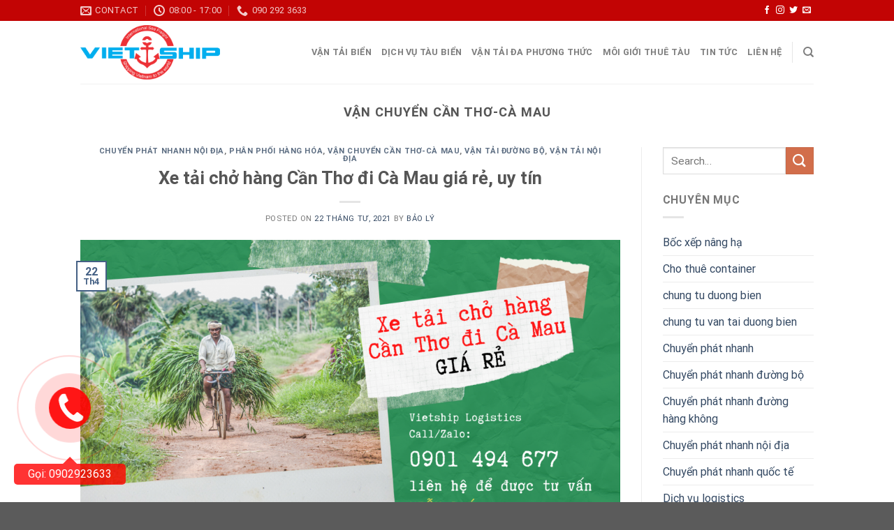

--- FILE ---
content_type: text/html
request_url: https://vietship.net/van-chuyen-can-tho-ca-mau/
body_size: 13695
content:
<!DOCTYPE html>
<!--[if IE 9 ]> <html lang="vi" class="ie9 loading-site no-js"> <![endif]-->
<!--[if IE 8 ]> <html lang="vi" class="ie8 loading-site no-js"> <![endif]-->
<!--[if (gte IE 9)|!(IE)]><!--><html lang="vi" class="loading-site no-js"> <!--<![endif]-->
<head>
<meta charset="UTF-8" />
<link rel="profile" href="https://gmpg.org/xfn/11" />
<link rel="pingback" href="https://vietship.net/xmlrpc.php" />
<link rel="stylesheet" href="https://cdnjs.cloudflare.com/ajax/libs/font-awesome/4.7.0/css/font-awesome.min.css">
<script>(function(html){html.className = html.className.replace(/\bno-js\b/,'js')})(document.documentElement);</script>
<meta name='robots' content='index, follow, max-image-preview:large, max-snippet:-1, max-video-preview:-1' />
<meta name="viewport" content="width=device-width, initial-scale=1, maximum-scale=1" />
<!-- This site is optimized with the Yoast SEO Premium plugin v20.5 (Yoast SEO v21.1) - https://yoast.com/wordpress/plugins/seo/ -->
<title>Vận chuyển Cần Thơ-Cà Mau Archives - Công ty vận tải đường thủy đường biển Nội địa quốc tế</title>
<link rel="canonical" href="https://vietship.net/van-chuyen-can-tho-ca-mau/" />
<meta property="og:locale" content="vi_VN" />
<meta property="og:type" content="article" />
<meta property="og:title" content="Lưu trữ Vận chuyển Cần Thơ-Cà Mau" />
<meta property="og:url" content="https://vietship.net/van-chuyen-can-tho-ca-mau/" />
<meta property="og:site_name" content="Công ty vận tải đường thủy đường biển Nội địa quốc tế" />
<meta name="twitter:card" content="summary_large_image" />
<!-- / Yoast SEO Premium plugin. -->
<link rel='dns-prefetch' href='//cdn.jsdelivr.net' />
<link rel='prefetch' href='https://vietship.net/wp-content/themes/flatsome/assets/js/chunk.countup.js?ver=3.16.2' />
<link rel='prefetch' href='https://vietship.net/wp-content/themes/flatsome/assets/js/chunk.sticky-sidebar.js?ver=3.16.2' />
<link rel='prefetch' href='https://vietship.net/wp-content/themes/flatsome/assets/js/chunk.tooltips.js?ver=3.16.2' />
<link rel='prefetch' href='https://vietship.net/wp-content/themes/flatsome/assets/js/chunk.vendors-popups.js?ver=3.16.2' />
<link rel='prefetch' href='https://vietship.net/wp-content/themes/flatsome/assets/js/chunk.vendors-slider.js?ver=3.16.2' />
<link rel="alternate" type="application/rss+xml" title="Dòng thông tin Công ty vận tải đường thủy đường biển Nội địa quốc tế &raquo;" href="https://vietship.net/feed/" />
<link rel="alternate" type="application/rss+xml" title="Dòng phản hồi Công ty vận tải đường thủy đường biển Nội địa quốc tế &raquo;" href="https://vietship.net/comments/feed/" />
<link rel="alternate" type="application/rss+xml" title="Dòng thông tin chuyên mục Công ty vận tải đường thủy đường biển Nội địa quốc tế &raquo; Vận chuyển Cần Thơ-Cà Mau" href="https://vietship.net/van-chuyen-can-tho-ca-mau/feed/" />
<style id='wp-block-library-inline-css' type='text/css'>
:root{--wp-admin-theme-color:#007cba;--wp-admin-theme-color--rgb:0,124,186;--wp-admin-theme-color-darker-10:#006ba1;--wp-admin-theme-color-darker-10--rgb:0,107,161;--wp-admin-theme-color-darker-20:#005a87;--wp-admin-theme-color-darker-20--rgb:0,90,135;--wp-admin-border-width-focus:2px;--wp-block-synced-color:#7a00df;--wp-block-synced-color--rgb:122,0,223}@media (min-resolution:192dpi){:root{--wp-admin-border-width-focus:1.5px}}.wp-element-button{cursor:pointer}:root{--wp--preset--font-size--normal:16px;--wp--preset--font-size--huge:42px}:root .has-very-light-gray-background-color{background-color:#eee}:root .has-very-dark-gray-background-color{background-color:#313131}:root .has-very-light-gray-color{color:#eee}:root .has-very-dark-gray-color{color:#313131}:root .has-vivid-green-cyan-to-vivid-cyan-blue-gradient-background{background:linear-gradient(135deg,#00d084,#0693e3)}:root .has-purple-crush-gradient-background{background:linear-gradient(135deg,#34e2e4,#4721fb 50%,#ab1dfe)}:root .has-hazy-dawn-gradient-background{background:linear-gradient(135deg,#faaca8,#dad0ec)}:root .has-subdued-olive-gradient-background{background:linear-gradient(135deg,#fafae1,#67a671)}:root .has-atomic-cream-gradient-background{background:linear-gradient(135deg,#fdd79a,#004a59)}:root .has-nightshade-gradient-background{background:linear-gradient(135deg,#330968,#31cdcf)}:root .has-midnight-gradient-background{background:linear-gradient(135deg,#020381,#2874fc)}.has-regular-font-size{font-size:1em}.has-larger-font-size{font-size:2.625em}.has-normal-font-size{font-size:var(--wp--preset--font-size--normal)}.has-huge-font-size{font-size:var(--wp--preset--font-size--huge)}.has-text-align-center{text-align:center}.has-text-align-left{text-align:left}.has-text-align-right{text-align:right}#end-resizable-editor-section{display:none}.aligncenter{clear:both}.items-justified-left{justify-content:flex-start}.items-justified-center{justify-content:center}.items-justified-right{justify-content:flex-end}.items-justified-space-between{justify-content:space-between}.screen-reader-text{clip:rect(1px,1px,1px,1px);word-wrap:normal!important;border:0;-webkit-clip-path:inset(50%);clip-path:inset(50%);height:1px;margin:-1px;overflow:hidden;padding:0;position:absolute;width:1px}.screen-reader-text:focus{clip:auto!important;background-color:#ddd;-webkit-clip-path:none;clip-path:none;color:#444;display:block;font-size:1em;height:auto;left:5px;line-height:normal;padding:15px 23px 14px;text-decoration:none;top:5px;width:auto;z-index:100000}html :where(.has-border-color){border-style:solid}html :where([style*=border-top-color]){border-top-style:solid}html :where([style*=border-right-color]){border-right-style:solid}html :where([style*=border-bottom-color]){border-bottom-style:solid}html :where([style*=border-left-color]){border-left-style:solid}html :where([style*=border-width]){border-style:solid}html :where([style*=border-top-width]){border-top-style:solid}html :where([style*=border-right-width]){border-right-style:solid}html :where([style*=border-bottom-width]){border-bottom-style:solid}html :where([style*=border-left-width]){border-left-style:solid}html :where(img[class*=wp-image-]){height:auto;max-width:100%}:where(figure){margin:0 0 1em}html :where(.is-position-sticky){--wp-admin--admin-bar--position-offset:var(--wp-admin--admin-bar--height,0px)}@media screen and (max-width:600px){html :where(.is-position-sticky){--wp-admin--admin-bar--position-offset:0px}}
</style>
<style id='classic-theme-styles-inline-css' type='text/css'>
/*! This file is auto-generated */
.wp-block-button__link{color:#fff;background-color:#32373c;border-radius:9999px;box-shadow:none;text-decoration:none;padding:calc(.667em + 2px) calc(1.333em + 2px);font-size:1.125em}.wp-block-file__button{background:#32373c;color:#fff;text-decoration:none}
</style>
<!-- <link rel='stylesheet' id='contact-form-7-css' href='https://vietship.net/wp-content/plugins/contact-form-7/includes/css/styles.css?ver=5.8' type='text/css' media='all' /> -->
<!-- <link rel='stylesheet' id='kk-star-ratings-css' href='https://vietship.net/wp-content/plugins/kk-star-ratings/src/core/public/css/kk-star-ratings.min.css?ver=5.4.5' type='text/css' media='all' /> -->
<!-- <link rel='stylesheet' id='flatsome-main-css' href='https://vietship.net/wp-content/themes/flatsome/assets/css/flatsome.css?ver=3.16.2' type='text/css' media='all' /> -->
<link rel="stylesheet" type="text/css" href="//vietship.net/wp-content/cache/wpfc-minified/nq8gk1m/h5nko.css" media="all"/>
<style id='flatsome-main-inline-css' type='text/css'>
@font-face {
font-family: "fl-icons";
font-display: block;
src: url(https://vietship.net/wp-content/themes/flatsome/assets/css/icons/fl-icons.eot?v=3.16.2);
src:
url(https://vietship.net/wp-content/themes/flatsome/assets/css/icons/fl-icons.eot#iefix?v=3.16.2) format("embedded-opentype"),
url(https://vietship.net/wp-content/themes/flatsome/assets/css/icons/fl-icons.woff2?v=3.16.2) format("woff2"),
url(https://vietship.net/wp-content/themes/flatsome/assets/css/icons/fl-icons.ttf?v=3.16.2) format("truetype"),
url(https://vietship.net/wp-content/themes/flatsome/assets/css/icons/fl-icons.woff?v=3.16.2) format("woff"),
url(https://vietship.net/wp-content/themes/flatsome/assets/css/icons/fl-icons.svg?v=3.16.2#fl-icons) format("svg");
}
</style>
<!-- <link rel='stylesheet' id='flatsome-style-css' href='https://vietship.net/wp-content/themes/flatsome-child/style.css?ver=3.0' type='text/css' media='all' /> -->
<link rel="stylesheet" type="text/css" href="//vietship.net/wp-content/cache/wpfc-minified/q9t2386k/h5nko.css" media="all"/>
<script src='//vietship.net/wp-content/cache/wpfc-minified/9i8rvf8d/h5nko.js' type="text/javascript"></script>
<!-- <script type='text/javascript' src='https://vietship.net/wp-includes/js/jquery/jquery.min.js?ver=3.7.0' id='jquery-core-js'></script> -->
<!-- <script type='text/javascript' src='https://vietship.net/wp-includes/js/jquery/jquery-migrate.min.js?ver=3.4.1' id='jquery-migrate-js'></script> -->
<link rel="https://api.w.org/" href="https://vietship.net/wp-json/" /><link rel="alternate" type="application/json" href="https://vietship.net/wp-json/wp/v2/categories/932" /><link rel="EditURI" type="application/rsd+xml" title="RSD" href="https://vietship.net/xmlrpc.php?rsd" />
<meta name="generator" content="WordPress 6.3.1" />
<!-- This site is optimized with the Schema plugin v1.7.9.5 - https://schema.press -->
<script type="application/ld+json">[{"@context":"http:\/\/schema.org\/","@type":"WPHeader","url":"","headline":"Danh mục: Vận chuyển Cần Thơ-Cà Mau","description":""},{"@context":"http:\/\/schema.org\/","@type":"WPFooter","url":"","headline":"Danh mục: Vận chuyển Cần Thơ-Cà Mau","description":""}]</script>
<!-- This site is optimized with the Schema plugin v1.7.9.5 - https://schema.press -->
<script type="application/ld+json">{"@context":"https:\/\/schema.org\/","@type":"CollectionPage","headline":"Vận chuyển Cần Thơ-Cà Mau Category","description":"","url":"https:\/\/vietship.net\/chuyen-phat-nhanh\/chuyen-phat-nhanh-noi-dia\/","sameAs":[],"hasPart":[{"@context":"https:\/\/schema.org\/","@type":"BlogPosting","mainEntityOfPage":{"@type":"WebPage","@id":"https:\/\/vietship.net\/xe-tai-cho-hang-can-tho-di-ca-mau-gia-re-uy-tin.html\/"},"url":"https:\/\/vietship.net\/xe-tai-cho-hang-can-tho-di-ca-mau-gia-re-uy-tin.html\/","headline":"Xe tải chở hàng Cần Thơ đi Cà Mau giá rẻ, uy tín","datePublished":"2021-04-22T09:41:32+07:00","dateModified":"2021-04-22T09:41:32+07:00","publisher":{"@type":"Organization","@id":"https:\/\/vietship.net\/#organization","name":"Công ty vận tải đường thủy đường biển Nội địa quốc tế","logo":{"@type":"ImageObject","url":"https:\/\/vietship.net\/wp-content\/uploads\/2017\/10\/vietship-logo.png","width":600,"height":60}},"image":{"@type":"ImageObject","url":"https:\/\/vietship.net\/wp-content\/uploads\/2021\/04\/Teal-Polaroid-Wellness-Influencer-Facebook-Cover-1-1.png","width":1640,"height":924},"articleSection":"Chuyển phát nhanh nội địa","keywords":"giá rẻ, uy tín, Vận chuyển hàng hóa nội địa, vận tải giá rẻ, Vận tải hàng hóa nội địa, Xe tải chở hàng Cần Thơ Cà Mau, xe tải chở thuê cần thơ cà mau","description":"Bạn cần thuê xe tải chở hàng Cần Thơ đi Cà Mau? Bạn đang tìm kiếm đơn vị vận tải giá rẻ? Bạn cần đơn vị uy tín để hợp tác chở hàng lâu dài? Dịch vụ Xe tải chở hàng Cần Thơ đi Cà Mau giá rẻ, uy","author":{"@type":"Person","name":"Bảo Lý","url":"https:\/\/vietship.net\/author\/baoly\/","image":{"@type":"ImageObject","url":"https:\/\/secure.gravatar.com\/avatar\/bf48620909a5a8719e75259e47db7be4?s=96&d=mm&r=g","height":96,"width":96},"sameAs":["https:\/\/vietship.net\/"]}},{"@context":"https:\/\/schema.org\/","@type":"BlogPosting","mainEntityOfPage":{"@type":"WebPage","@id":"https:\/\/vietship.net\/van-chuyen-duong-bo-can-tho-di-ca-mau.html\/"},"url":"https:\/\/vietship.net\/van-chuyen-duong-bo-can-tho-di-ca-mau.html\/","headline":"Vận chuyển đường bộ Cần Thơ đi Cà Mau","datePublished":"2020-11-25T06:54:19+07:00","dateModified":"2022-06-10T15:58:50+07:00","publisher":{"@type":"Organization","@id":"https:\/\/vietship.net\/#organization","name":"Công ty vận tải đường thủy đường biển Nội địa quốc tế","logo":{"@type":"ImageObject","url":"https:\/\/vietship.net\/wp-content\/uploads\/2017\/10\/vietship-logo.png","width":600,"height":60}},"image":{"@type":"ImageObject","url":"https:\/\/vietship.net\/wp-content\/uploads\/2020\/11\/Van-chuyen-duong-bo-tu-Can-Tho-di-Ca-Mau-1.jpg","width":1151,"height":587},"articleSection":"Chuyển phát nhanh","keywords":"Gửi đồ đi Cà Mau giá rẻ, Gửi hàng Cần Thơ đi Cà Mau, Gửi hàng Cần Thơ đi Cà Mau giá rẻ, Gửi hàng Cần Thơ- Cà Mau nhanh nhất, Gửi hàng đi Cà Mau nhanh nhất, Vận chuyển Cần Thơ - Cà Mau, Vận chuyển Cần Thơ-Cà Mau giá rẻ","description":"Dịch vụ vận chuyển đường bộ Cần Thơ đi Cà Mau giá rẻ, nhanh, uy tín, chất lượng Hiện nay kinh tế của Việt Nam ngày càng phát triển, các hoạt động mua bán, trao đổi hàng hóa giữa các tỉnh (thành phố) ngày càng được đẩy mạnh. Đặc","author":{"@type":"Person","name":"interncantho","url":"https:\/\/vietship.net\/author\/interncantho\/","image":{"@type":"ImageObject","url":"https:\/\/secure.gravatar.com\/avatar\/1ee35d71df83f6657ac37272e0faff38?s=96&d=mm&r=g","height":96,"width":96}}}]}</script>
<style>.bg{opacity: 0; transition: opacity 1s; -webkit-transition: opacity 1s;} .bg-loaded{opacity: 1;}</style>
<!-- This site is optimized with the Schema plugin v1.7.9.5 - https://schema.press -->
<script type="application/ld+json">{
"@context": "http://schema.org",
"@type": "BreadcrumbList",
"itemListElement": [
{
"@type": "ListItem",
"position": 1,
"item": {
"@id": "https://vietship.net",
"name": "Home"
}
},
{
"@type": "ListItem",
"position": 2,
"item": {
"@id": "https://vietship.net/van-chuyen-can-tho-ca-mau/",
"name": "V\u1eadn chuy\u1ec3n C\u1ea7n Th\u01a1-C\u00e0 Mau"
}
}
]
}</script>
<link rel="icon" href="https://vietship.net/wp-content/uploads/2017/10/cropped-vietship-logo-32x32.png" sizes="32x32" />
<link rel="icon" href="https://vietship.net/wp-content/uploads/2017/10/cropped-vietship-logo-192x192.png" sizes="192x192" />
<link rel="apple-touch-icon" href="https://vietship.net/wp-content/uploads/2017/10/cropped-vietship-logo-180x180.png" />
<meta name="msapplication-TileImage" content="https://vietship.net/wp-content/uploads/2017/10/cropped-vietship-logo-270x270.png" />
<style id="custom-css" type="text/css">:root {--primary-color: #446084;}.header-main{height: 90px}#logo img{max-height: 90px}#logo{width:200px;}.header-top{min-height: 30px}.transparent .header-main{height: 90px}.transparent #logo img{max-height: 90px}.has-transparent + .page-title:first-of-type,.has-transparent + #main > .page-title,.has-transparent + #main > div > .page-title,.has-transparent + #main .page-header-wrapper:first-of-type .page-title{padding-top: 120px;}.header.show-on-scroll,.stuck .header-main{height:70px!important}.stuck #logo img{max-height: 70px!important}.header-bottom {background-color: #f1f1f1}@media (max-width: 549px) {.header-main{height: 70px}#logo img{max-height: 70px}}.header-top{background-color:#c20404!important;}@media screen and (max-width: 549px){body{font-size: 100%;}}body{font-family: Roboto, sans-serif;}body {font-weight: 400;font-style: normal;}.nav > li > a {font-family: Roboto, sans-serif;}.mobile-sidebar-levels-2 .nav > li > ul > li > a {font-family: Roboto, sans-serif;}.nav > li > a,.mobile-sidebar-levels-2 .nav > li > ul > li > a {font-weight: 700;font-style: normal;}h1,h2,h3,h4,h5,h6,.heading-font, .off-canvas-center .nav-sidebar.nav-vertical > li > a{font-family: Roboto, sans-serif;}h1,h2,h3,h4,h5,h6,.heading-font,.banner h1,.banner h2 {font-weight: 700;font-style: normal;}.alt-font{font-family: "Dancing Script", sans-serif;}.alt-font {font-weight: 400!important;font-style: normal!important;}.nav-vertical-fly-out > li + li {border-top-width: 1px; border-top-style: solid;}.label-new.menu-item > a:after{content:"New";}.label-hot.menu-item > a:after{content:"Hot";}.label-sale.menu-item > a:after{content:"Sale";}.label-popular.menu-item > a:after{content:"Popular";}</style><style id="kirki-inline-styles">/* cyrillic-ext */
@font-face {
font-family: 'Roboto';
font-style: normal;
font-weight: 400;
font-display: swap;
src: url(https://vietship.net/wp-content/fonts/roboto/KFOmCnqEu92Fr1Mu72xMKTU1Kvnz.woff) format('woff');
unicode-range: U+0460-052F, U+1C80-1C88, U+20B4, U+2DE0-2DFF, U+A640-A69F, U+FE2E-FE2F;
}
/* cyrillic */
@font-face {
font-family: 'Roboto';
font-style: normal;
font-weight: 400;
font-display: swap;
src: url(https://vietship.net/wp-content/fonts/roboto/KFOmCnqEu92Fr1Mu5mxMKTU1Kvnz.woff) format('woff');
unicode-range: U+0301, U+0400-045F, U+0490-0491, U+04B0-04B1, U+2116;
}
/* greek-ext */
@font-face {
font-family: 'Roboto';
font-style: normal;
font-weight: 400;
font-display: swap;
src: url(https://vietship.net/wp-content/fonts/roboto/KFOmCnqEu92Fr1Mu7mxMKTU1Kvnz.woff) format('woff');
unicode-range: U+1F00-1FFF;
}
/* greek */
@font-face {
font-family: 'Roboto';
font-style: normal;
font-weight: 400;
font-display: swap;
src: url(https://vietship.net/wp-content/fonts/roboto/KFOmCnqEu92Fr1Mu4WxMKTU1Kvnz.woff) format('woff');
unicode-range: U+0370-03FF;
}
/* vietnamese */
@font-face {
font-family: 'Roboto';
font-style: normal;
font-weight: 400;
font-display: swap;
src: url(https://vietship.net/wp-content/fonts/roboto/KFOmCnqEu92Fr1Mu7WxMKTU1Kvnz.woff) format('woff');
unicode-range: U+0102-0103, U+0110-0111, U+0128-0129, U+0168-0169, U+01A0-01A1, U+01AF-01B0, U+0300-0301, U+0303-0304, U+0308-0309, U+0323, U+0329, U+1EA0-1EF9, U+20AB;
}
/* latin-ext */
@font-face {
font-family: 'Roboto';
font-style: normal;
font-weight: 400;
font-display: swap;
src: url(https://vietship.net/wp-content/fonts/roboto/KFOmCnqEu92Fr1Mu7GxMKTU1Kvnz.woff) format('woff');
unicode-range: U+0100-02AF, U+0304, U+0308, U+0329, U+1E00-1E9F, U+1EF2-1EFF, U+2020, U+20A0-20AB, U+20AD-20CF, U+2113, U+2C60-2C7F, U+A720-A7FF;
}
/* latin */
@font-face {
font-family: 'Roboto';
font-style: normal;
font-weight: 400;
font-display: swap;
src: url(https://vietship.net/wp-content/fonts/roboto/KFOmCnqEu92Fr1Mu4mxMKTU1Kg.woff) format('woff');
unicode-range: U+0000-00FF, U+0131, U+0152-0153, U+02BB-02BC, U+02C6, U+02DA, U+02DC, U+0304, U+0308, U+0329, U+2000-206F, U+2074, U+20AC, U+2122, U+2191, U+2193, U+2212, U+2215, U+FEFF, U+FFFD;
}
/* cyrillic-ext */
@font-face {
font-family: 'Roboto';
font-style: normal;
font-weight: 700;
font-display: swap;
src: url(https://vietship.net/wp-content/fonts/roboto/KFOlCnqEu92Fr1MmWUlfCRc-AMP6lbBP.woff) format('woff');
unicode-range: U+0460-052F, U+1C80-1C88, U+20B4, U+2DE0-2DFF, U+A640-A69F, U+FE2E-FE2F;
}
/* cyrillic */
@font-face {
font-family: 'Roboto';
font-style: normal;
font-weight: 700;
font-display: swap;
src: url(https://vietship.net/wp-content/fonts/roboto/KFOlCnqEu92Fr1MmWUlfABc-AMP6lbBP.woff) format('woff');
unicode-range: U+0301, U+0400-045F, U+0490-0491, U+04B0-04B1, U+2116;
}
/* greek-ext */
@font-face {
font-family: 'Roboto';
font-style: normal;
font-weight: 700;
font-display: swap;
src: url(https://vietship.net/wp-content/fonts/roboto/KFOlCnqEu92Fr1MmWUlfCBc-AMP6lbBP.woff) format('woff');
unicode-range: U+1F00-1FFF;
}
/* greek */
@font-face {
font-family: 'Roboto';
font-style: normal;
font-weight: 700;
font-display: swap;
src: url(https://vietship.net/wp-content/fonts/roboto/KFOlCnqEu92Fr1MmWUlfBxc-AMP6lbBP.woff) format('woff');
unicode-range: U+0370-03FF;
}
/* vietnamese */
@font-face {
font-family: 'Roboto';
font-style: normal;
font-weight: 700;
font-display: swap;
src: url(https://vietship.net/wp-content/fonts/roboto/KFOlCnqEu92Fr1MmWUlfCxc-AMP6lbBP.woff) format('woff');
unicode-range: U+0102-0103, U+0110-0111, U+0128-0129, U+0168-0169, U+01A0-01A1, U+01AF-01B0, U+0300-0301, U+0303-0304, U+0308-0309, U+0323, U+0329, U+1EA0-1EF9, U+20AB;
}
/* latin-ext */
@font-face {
font-family: 'Roboto';
font-style: normal;
font-weight: 700;
font-display: swap;
src: url(https://vietship.net/wp-content/fonts/roboto/KFOlCnqEu92Fr1MmWUlfChc-AMP6lbBP.woff) format('woff');
unicode-range: U+0100-02AF, U+0304, U+0308, U+0329, U+1E00-1E9F, U+1EF2-1EFF, U+2020, U+20A0-20AB, U+20AD-20CF, U+2113, U+2C60-2C7F, U+A720-A7FF;
}
/* latin */
@font-face {
font-family: 'Roboto';
font-style: normal;
font-weight: 700;
font-display: swap;
src: url(https://vietship.net/wp-content/fonts/roboto/KFOlCnqEu92Fr1MmWUlfBBc-AMP6lQ.woff) format('woff');
unicode-range: U+0000-00FF, U+0131, U+0152-0153, U+02BB-02BC, U+02C6, U+02DA, U+02DC, U+0304, U+0308, U+0329, U+2000-206F, U+2074, U+20AC, U+2122, U+2191, U+2193, U+2212, U+2215, U+FEFF, U+FFFD;
}/* vietnamese */
@font-face {
font-family: 'Dancing Script';
font-style: normal;
font-weight: 400;
font-display: swap;
src: url(https://vietship.net/wp-content/fonts/dancing-script/If2cXTr6YS-zF4S-kcSWSVi_sxjsohD9F50Ruu7BMSo3Rep6hNX6pmRMjLo.woff) format('woff');
unicode-range: U+0102-0103, U+0110-0111, U+0128-0129, U+0168-0169, U+01A0-01A1, U+01AF-01B0, U+0300-0301, U+0303-0304, U+0308-0309, U+0323, U+0329, U+1EA0-1EF9, U+20AB;
}
/* latin-ext */
@font-face {
font-family: 'Dancing Script';
font-style: normal;
font-weight: 400;
font-display: swap;
src: url(https://vietship.net/wp-content/fonts/dancing-script/If2cXTr6YS-zF4S-kcSWSVi_sxjsohD9F50Ruu7BMSo3ROp6hNX6pmRMjLo.woff) format('woff');
unicode-range: U+0100-02AF, U+0304, U+0308, U+0329, U+1E00-1E9F, U+1EF2-1EFF, U+2020, U+20A0-20AB, U+20AD-20CF, U+2113, U+2C60-2C7F, U+A720-A7FF;
}
/* latin */
@font-face {
font-family: 'Dancing Script';
font-style: normal;
font-weight: 400;
font-display: swap;
src: url(https://vietship.net/wp-content/fonts/dancing-script/If2cXTr6YS-zF4S-kcSWSVi_sxjsohD9F50Ruu7BMSo3Sup6hNX6pmRM.woff) format('woff');
unicode-range: U+0000-00FF, U+0131, U+0152-0153, U+02BB-02BC, U+02C6, U+02DA, U+02DC, U+0304, U+0308, U+0329, U+2000-206F, U+2074, U+20AC, U+2122, U+2191, U+2193, U+2212, U+2215, U+FEFF, U+FFFD;
}</style></head>
<body data-rsssl=1 class="archive category category-van-chuyen-can-tho-ca-mau category-932 lightbox nav-dropdown-has-arrow nav-dropdown-has-shadow nav-dropdown-has-border">
<a class="skip-link screen-reader-text" href="#main">Skip to content</a>
<div id="wrapper">
<header id="header" class="header has-sticky sticky-jump">
<div class="header-wrapper">
<div id="top-bar" class="header-top hide-for-sticky nav-dark">
<div class="flex-row container">
<div class="flex-col hide-for-medium flex-left">
<ul class="nav nav-left medium-nav-center nav-small  nav-divided">
<li class="header-contact-wrapper">
<ul id="header-contact" class="nav nav-divided nav-uppercase header-contact">
<li class="">
<a href="mailto:youremail@gmail.com" class="tooltip" title="youremail@gmail.com">
<i class="icon-envelop" style="font-size:16px;" ></i>			       <span>
Contact			       </span>
</a>
</li>
<li class="">
<a class="tooltip" title="08:00 - 17:00 ">
<i class="icon-clock" style="font-size:16px;" ></i>			        <span>08:00 - 17:00</span>
</a>
</li>
<li class="">
<a href="tel:090 292 3633" class="tooltip" title="090 292 3633">
<i class="icon-phone" style="font-size:16px;" ></i>			      <span>090 292 3633</span>
</a>
</li>
</ul>
</li>          </ul>
</div>
<div class="flex-col hide-for-medium flex-center">
<ul class="nav nav-center nav-small  nav-divided">
</ul>
</div>
<div class="flex-col hide-for-medium flex-right">
<ul class="nav top-bar-nav nav-right nav-small  nav-divided">
<li class="html header-social-icons ml-0">
<div class="social-icons follow-icons" ><a href="http://url" target="_blank" data-label="Facebook" rel="noopener noreferrer nofollow" class="icon plain facebook tooltip" title="Follow on Facebook" aria-label="Follow on Facebook"><i class="icon-facebook" ></i></a><a href="http://url" target="_blank" rel="noopener noreferrer nofollow" data-label="Instagram" class="icon plain  instagram tooltip" title="Follow on Instagram" aria-label="Follow on Instagram"><i class="icon-instagram" ></i></a><a href="http://url" target="_blank" data-label="Twitter" rel="noopener noreferrer nofollow" class="icon plain  twitter tooltip" title="Follow on Twitter" aria-label="Follow on Twitter"><i class="icon-twitter" ></i></a><a href="mailto:your@email" data-label="E-mail" rel="nofollow" class="icon plain  email tooltip" title="Send us an email" aria-label="Send us an email"><i class="icon-envelop" ></i></a></div></li>          </ul>
</div>
<div class="flex-col show-for-medium flex-grow">
<ul class="nav nav-center nav-small mobile-nav  nav-divided">
<li class="html custom html_topbar_left"><strong class="uppercase">Add anything here or just remove it...</strong></li>          </ul>
</div>
</div>
</div>
<div id="masthead" class="header-main ">
<div class="header-inner flex-row container logo-left medium-logo-center" role="navigation">
<!-- Logo -->
<div id="logo" class="flex-col logo">
<!-- Header logo -->
<a href="https://vietship.net/" title="Công ty vận tải đường thủy đường biển Nội địa quốc tế - Vận tải đường biển đường thủy LCL FCL" rel="home">
<img width="1020" height="401" src="https://vietship.net/wp-content/uploads/2017/10/vietship-logo-1024x403.png" class="header_logo header-logo" alt="Công ty vận tải đường thủy đường biển Nội địa quốc tế"/><img  width="1020" height="401" src="https://vietship.net/wp-content/uploads/2017/10/vietship-logo-1024x403.png" class="header-logo-dark" alt="Công ty vận tải đường thủy đường biển Nội địa quốc tế"/></a>
</div>
<!-- Mobile Left Elements -->
<div class="flex-col show-for-medium flex-left">
<ul class="mobile-nav nav nav-left ">
<li class="nav-icon has-icon">
<a href="#" data-open="#main-menu" data-pos="left" data-bg="main-menu-overlay" data-color="" class="is-small" aria-label="Menu" aria-controls="main-menu" aria-expanded="false">
<i class="icon-menu" ></i>
</a>
</li>            </ul>
</div>
<!-- Left Elements -->
<div class="flex-col hide-for-medium flex-left
flex-grow">
<ul class="header-nav header-nav-main nav nav-left  nav-uppercase" >
</ul>
</div>
<!-- Right Elements -->
<div class="flex-col hide-for-medium flex-right">
<ul class="header-nav header-nav-main nav nav-right  nav-uppercase">
<li id="menu-item-1786" class="menu-item menu-item-type-taxonomy menu-item-object-category menu-item-1786 menu-item-design-default"><a href="https://vietship.net/van-tai-bien/" class="nav-top-link">Vận tải Biển</a></li>
<li id="menu-item-1784" class="menu-item menu-item-type-taxonomy menu-item-object-category menu-item-1784 menu-item-design-default"><a href="https://vietship.net/dich-vu-tau-bien/" class="nav-top-link">Dịch vụ tàu biển</a></li>
<li id="menu-item-1788" class="menu-item menu-item-type-taxonomy menu-item-object-category menu-item-1788 menu-item-design-default"><a href="https://vietship.net/van-tai-da-phuong-thuc/" class="nav-top-link">Vận tải đa phương thức</a></li>
<li id="menu-item-1789" class="menu-item menu-item-type-taxonomy menu-item-object-category menu-item-1789 menu-item-design-default"><a href="https://vietship.net/moi-gioi-thue-tau/" class="nav-top-link">Môi giới thuê tàu</a></li>
<li id="menu-item-1785" class="menu-item menu-item-type-taxonomy menu-item-object-category menu-item-1785 menu-item-design-default"><a href="https://vietship.net/tin-tuc/" class="nav-top-link">Tin tức</a></li>
<li id="menu-item-1799" class="menu-item menu-item-type-post_type menu-item-object-page menu-item-1799 menu-item-design-default"><a href="https://vietship.net/lien-he/" class="nav-top-link">Liên Hệ</a></li>
<li class="header-divider"></li><li class="header-search header-search-dropdown has-icon has-dropdown menu-item-has-children">
<a href="#" aria-label="Search" class="is-small"><i class="icon-search" ></i></a>
<ul class="nav-dropdown nav-dropdown-default">
<li class="header-search-form search-form html relative has-icon">
<div class="header-search-form-wrapper">
<div class="searchform-wrapper ux-search-box relative is-normal"><form method="get" class="searchform" action="https://vietship.net/" role="search">
<div class="flex-row relative">
<div class="flex-col flex-grow">
<input type="search" class="search-field mb-0" name="s" value="" id="s" placeholder="Search&hellip;" />
</div>
<div class="flex-col">
<button type="submit" class="ux-search-submit submit-button secondary button icon mb-0" aria-label="Submit">
<i class="icon-search" ></i>				</button>
</div>
</div>
<div class="live-search-results text-left z-top"></div>
</form>
</div>	</div>
</li>	</ul>
</li>
</ul>
</div>
<!-- Mobile Right Elements -->
<div class="flex-col show-for-medium flex-right">
<ul class="mobile-nav nav nav-right ">
</ul>
</div>
</div>
<div class="container"><div class="top-divider full-width"></div></div>
</div>
<div class="header-bg-container fill"><div class="header-bg-image fill"></div><div class="header-bg-color fill"></div></div>		</div>
</header>
<main id="main" class="">
<div id="content" class="blog-wrapper blog-archive page-wrapper">
<header class="archive-page-header">
<div class="row">
<div class="large-12 text-center col">
<h1 class="page-title is-large uppercase">
<span>Vận chuyển Cần Thơ-Cà Mau</span>	</h1>
</div>
</div>
</header>
<div class="row row-large row-divided ">
<div class="large-9 col">
<div id="post-list">
<article id="post-12450" class="post-12450 post type-post status-publish format-standard has-post-thumbnail hentry category-chuyen-phat-nhanh-noi-dia category-phan-phoi-hang-hoa category-van-chuyen-can-tho-ca-mau category-van-tai-duong-bo category-van-tai-noi-dia tag-gia-re tag-uy-tin tag-van-chuyen-hang-hoa-noi-dia tag-van-tai-gia-re tag-van-tai-hang-hoa-noi-dia tag-xe-tai-cho-hang-can-tho-ca-mau tag-xe-tai-cho-thue-can-tho-ca-mau">
<div class="article-inner ">
<header class="entry-header">
<div class="entry-header-text entry-header-text-top text-center">
<h6 class="entry-category is-xsmall">
<a href="https://vietship.net/chuyen-phat-nhanh/chuyen-phat-nhanh-noi-dia/" rel="category tag">Chuyển phát nhanh nội địa</a>, <a href="https://vietship.net/dich-vu-tau-bien/phan-phoi-hang-hoa/" rel="category tag">Phân phối hàng hóa</a>, <a href="https://vietship.net/van-chuyen-can-tho-ca-mau/" rel="category tag">Vận chuyển Cần Thơ-Cà Mau</a>, <a href="https://vietship.net/van-tai-duong-bo/" rel="category tag">Vận tải đường bộ</a>, <a href="https://vietship.net/van-tai-noi-dia/" rel="category tag">Vận tải nội địa</a></h6>
<h2 class="entry-title"><a href="https://vietship.net/xe-tai-cho-hang-can-tho-di-ca-mau-gia-re-uy-tin.html/" rel="bookmark" class="plain">Xe tải chở hàng Cần Thơ đi Cà Mau giá rẻ, uy tín</a></h2>
<div class="entry-divider is-divider small"></div>
<div class="entry-meta uppercase is-xsmall">
<span class="posted-on">Posted on <a href="https://vietship.net/xe-tai-cho-hang-can-tho-di-ca-mau-gia-re-uy-tin.html/" rel="bookmark"><time class="entry-date published updated" datetime="2021-04-22T09:41:32+07:00">22 Tháng Tư, 2021</time></a></span><span class="byline"> by <span class="meta-author vcard"><a class="url fn n" href="https://vietship.net/author/baoly/">Bảo Lý</a></span></span>	</div>
</div>
<div class="entry-image relative">
<a href="https://vietship.net/xe-tai-cho-hang-can-tho-di-ca-mau-gia-re-uy-tin.html/">
<img width="1020" height="575" src="https://vietship.net/wp-content/uploads/2021/04/Teal-Polaroid-Wellness-Influencer-Facebook-Cover-1-1-1024x577.png" class="attachment-large size-large wp-post-image" alt="Xe tải chở hàng Cần Thơ đi Cà Mau giá rẻ, uy tín" decoding="async" fetchpriority="high" srcset="https://vietship.net/wp-content/uploads/2021/04/Teal-Polaroid-Wellness-Influencer-Facebook-Cover-1-1-1024x577.png 1024w, https://vietship.net/wp-content/uploads/2021/04/Teal-Polaroid-Wellness-Influencer-Facebook-Cover-1-1-300x169.png 300w, https://vietship.net/wp-content/uploads/2021/04/Teal-Polaroid-Wellness-Influencer-Facebook-Cover-1-1-768x433.png 768w, https://vietship.net/wp-content/uploads/2021/04/Teal-Polaroid-Wellness-Influencer-Facebook-Cover-1-1-1536x865.png 1536w, https://vietship.net/wp-content/uploads/2021/04/Teal-Polaroid-Wellness-Influencer-Facebook-Cover-1-1-696x392.png 696w, https://vietship.net/wp-content/uploads/2021/04/Teal-Polaroid-Wellness-Influencer-Facebook-Cover-1-1-1068x602.png 1068w, https://vietship.net/wp-content/uploads/2021/04/Teal-Polaroid-Wellness-Influencer-Facebook-Cover-1-1-745x420.png 745w, https://vietship.net/wp-content/uploads/2021/04/Teal-Polaroid-Wellness-Influencer-Facebook-Cover-1-1.png 1640w" sizes="(max-width: 1020px) 100vw, 1020px" /></a>
<div class="badge absolute top post-date badge-outline">
<div class="badge-inner">
<span class="post-date-day">22</span><br>
<span class="post-date-month is-small">Th4</span>
</div>
</div>			</div>
</header>
<div class="entry-content">
<div class="entry-summary">
<p>Bạn cần thuê xe tải chở hàng Cần Thơ đi Cà Mau? Bạn đang tìm kiếm đơn vị vận tải giá rẻ? Bạn cần đơn vị uy tín để hợp tác chở hàng lâu dài? Dịch vụ Xe tải chở hàng Cần Thơ đi Cà Mau giá rẻ, uy tín Tại Vietship, chúng tôi cung [&#8230;]
<div class="text-center">
<a class="more-link button primary is-outline is-smaller" href="https://vietship.net/xe-tai-cho-hang-can-tho-di-ca-mau-gia-re-uy-tin.html/">Continue reading <span class="meta-nav">&rarr;</span></a>
</div>
</div>
</div>		<footer class="entry-meta clearfix">
<span class="cat-links">
Posted in <a href="https://vietship.net/chuyen-phat-nhanh/chuyen-phat-nhanh-noi-dia/" rel="category tag">Chuyển phát nhanh nội địa</a>, <a href="https://vietship.net/dich-vu-tau-bien/phan-phoi-hang-hoa/" rel="category tag">Phân phối hàng hóa</a>, <a href="https://vietship.net/van-chuyen-can-tho-ca-mau/" rel="category tag">Vận chuyển Cần Thơ-Cà Mau</a>, <a href="https://vietship.net/van-tai-duong-bo/" rel="category tag">Vận tải đường bộ</a>, <a href="https://vietship.net/van-tai-noi-dia/" rel="category tag">Vận tải nội địa</a>		</span>
<span class="sep">&nbsp;|&nbsp;</span>
<span class="tags-links">
Tagged <a href="https://vietship.net/tag/gia-re/" rel="tag">giá rẻ</a>, <a href="https://vietship.net/tag/uy-tin/" rel="tag">uy tín</a>, <a href="https://vietship.net/tag/van-chuyen-hang-hoa-noi-dia/" rel="tag">Vận chuyển hàng hóa nội địa</a>, <a href="https://vietship.net/tag/van-tai-gia-re/" rel="tag">vận tải giá rẻ</a>, <a href="https://vietship.net/tag/van-tai-hang-hoa-noi-dia/" rel="tag">Vận tải hàng hóa nội địa</a>, <a href="https://vietship.net/tag/xe-tai-cho-hang-can-tho-ca-mau/" rel="tag">Xe tải chở hàng Cần Thơ Cà Mau</a>, <a href="https://vietship.net/tag/xe-tai-cho-thue-can-tho-ca-mau/" rel="tag">xe tải chở thuê cần thơ cà mau</a>		</span>
<span class="comments-link pull-right"><a href="https://vietship.net/xe-tai-cho-hang-can-tho-di-ca-mau-gia-re-uy-tin.html/#respond">Leave a comment</a></span>
</footer>
</div>
</article>
<article id="post-7977" class="post-7977 post type-post status-publish format-standard has-post-thumbnail hentry category-chuyen-phat-nhanh category-chuyen-phat-nhanh-noi-dia category-van-chuyen-can-tho-ca-mau tag-gui-do-di-ca-mau-gia-re tag-gui-hang-can-tho-di-ca-mau tag-gui-hang-can-tho-di-ca-mau-gia-re tag-gui-hang-can-tho-ca-mau-nhanh-nhat tag-gui-hang-di-ca-mau-nhanh-nhat tag-van-chuyen-can-tho-ca-mau tag-van-chuyen-can-tho-ca-mau-gia-re">
<div class="article-inner ">
<header class="entry-header">
<div class="entry-header-text entry-header-text-top text-center">
<h6 class="entry-category is-xsmall">
<a href="https://vietship.net/chuyen-phat-nhanh/" rel="category tag">Chuyển phát nhanh</a>, <a href="https://vietship.net/chuyen-phat-nhanh/chuyen-phat-nhanh-noi-dia/" rel="category tag">Chuyển phát nhanh nội địa</a>, <a href="https://vietship.net/van-chuyen-can-tho-ca-mau/" rel="category tag">Vận chuyển Cần Thơ-Cà Mau</a></h6>
<h2 class="entry-title"><a href="https://vietship.net/van-chuyen-duong-bo-can-tho-di-ca-mau.html/" rel="bookmark" class="plain">Vận chuyển đường bộ Cần Thơ đi Cà Mau</a></h2>
<div class="entry-divider is-divider small"></div>
<div class="entry-meta uppercase is-xsmall">
<span class="posted-on">Posted on <a href="https://vietship.net/van-chuyen-duong-bo-can-tho-di-ca-mau.html/" rel="bookmark"><time class="entry-date published" datetime="2020-11-25T06:54:19+07:00">25 Tháng Mười Một, 2020</time><time class="updated" datetime="2022-06-10T15:58:50+07:00">10 Tháng Sáu, 2022</time></a></span><span class="byline"> by <span class="meta-author vcard"><a class="url fn n" href="https://vietship.net/author/interncantho/">interncantho</a></span></span>	</div>
</div>
<div class="entry-image relative">
<a href="https://vietship.net/van-chuyen-duong-bo-can-tho-di-ca-mau.html/">
<img width="1020" height="520" src="https://vietship.net/wp-content/uploads/2020/11/Van-chuyen-duong-bo-tu-Can-Tho-di-Ca-Mau-1-1024x522.jpg" class="attachment-large size-large wp-post-image" alt="Van chuyen duong bo tu Can Tho di Ca Mau" decoding="async" srcset="https://vietship.net/wp-content/uploads/2020/11/Van-chuyen-duong-bo-tu-Can-Tho-di-Ca-Mau-1-1024x522.jpg 1024w, https://vietship.net/wp-content/uploads/2020/11/Van-chuyen-duong-bo-tu-Can-Tho-di-Ca-Mau-1-300x153.jpg 300w, https://vietship.net/wp-content/uploads/2020/11/Van-chuyen-duong-bo-tu-Can-Tho-di-Ca-Mau-1-768x392.jpg 768w, https://vietship.net/wp-content/uploads/2020/11/Van-chuyen-duong-bo-tu-Can-Tho-di-Ca-Mau-1-696x355.jpg 696w, https://vietship.net/wp-content/uploads/2020/11/Van-chuyen-duong-bo-tu-Can-Tho-di-Ca-Mau-1-1068x545.jpg 1068w, https://vietship.net/wp-content/uploads/2020/11/Van-chuyen-duong-bo-tu-Can-Tho-di-Ca-Mau-1-824x420.jpg 824w, https://vietship.net/wp-content/uploads/2020/11/Van-chuyen-duong-bo-tu-Can-Tho-di-Ca-Mau-1.jpg 1151w" sizes="(max-width: 1020px) 100vw, 1020px" /></a>
<div class="badge absolute top post-date badge-outline">
<div class="badge-inner">
<span class="post-date-day">25</span><br>
<span class="post-date-month is-small">Th11</span>
</div>
</div>			</div>
</header>
<div class="entry-content">
<div class="entry-summary">
<p>Dịch vụ vận chuyển đường bộ Cần Thơ đi Cà Mau giá rẻ, nhanh, uy tín, chất lượng Hiện nay kinh tế của Việt Nam ngày càng phát triển, các hoạt động mua bán, trao đổi hàng hóa giữa các tỉnh (thành phố) ngày càng được đẩy mạnh. Đặc biệt là vận chuyển đường bộ [&#8230;]
<div class="text-center">
<a class="more-link button primary is-outline is-smaller" href="https://vietship.net/van-chuyen-duong-bo-can-tho-di-ca-mau.html/">Continue reading <span class="meta-nav">&rarr;</span></a>
</div>
</div>
</div>		<footer class="entry-meta clearfix">
<span class="cat-links">
Posted in <a href="https://vietship.net/chuyen-phat-nhanh/" rel="category tag">Chuyển phát nhanh</a>, <a href="https://vietship.net/chuyen-phat-nhanh/chuyen-phat-nhanh-noi-dia/" rel="category tag">Chuyển phát nhanh nội địa</a>, <a href="https://vietship.net/van-chuyen-can-tho-ca-mau/" rel="category tag">Vận chuyển Cần Thơ-Cà Mau</a>		</span>
<span class="sep">&nbsp;|&nbsp;</span>
<span class="tags-links">
Tagged <a href="https://vietship.net/tag/gui-do-di-ca-mau-gia-re/" rel="tag">Gửi đồ đi Cà Mau giá rẻ</a>, <a href="https://vietship.net/tag/gui-hang-can-tho-di-ca-mau/" rel="tag">Gửi hàng Cần Thơ đi Cà Mau</a>, <a href="https://vietship.net/tag/gui-hang-can-tho-di-ca-mau-gia-re/" rel="tag">Gửi hàng Cần Thơ đi Cà Mau giá rẻ</a>, <a href="https://vietship.net/tag/gui-hang-can-tho-ca-mau-nhanh-nhat/" rel="tag">Gửi hàng Cần Thơ- Cà Mau nhanh nhất</a>, <a href="https://vietship.net/tag/gui-hang-di-ca-mau-nhanh-nhat/" rel="tag">Gửi hàng đi Cà Mau nhanh nhất</a>, <a href="https://vietship.net/tag/van-chuyen-can-tho-ca-mau/" rel="tag">Vận chuyển Cần Thơ - Cà Mau</a>, <a href="https://vietship.net/tag/van-chuyen-can-tho-ca-mau-gia-re/" rel="tag">Vận chuyển Cần Thơ-Cà Mau giá rẻ</a>		</span>
<span class="comments-link pull-right"><a href="https://vietship.net/van-chuyen-duong-bo-can-tho-di-ca-mau.html/#respond">Leave a comment</a></span>
</footer>
</div>
</article>
</div>
</div>
<div class="post-sidebar large-3 col">
<div id="secondary" class="widget-area " role="complementary">
<aside id="search-3" class="widget widget_search"><form method="get" class="searchform" action="https://vietship.net/" role="search">
<div class="flex-row relative">
<div class="flex-col flex-grow">
<input type="search" class="search-field mb-0" name="s" value="" id="s" placeholder="Search&hellip;" />
</div>
<div class="flex-col">
<button type="submit" class="ux-search-submit submit-button secondary button icon mb-0" aria-label="Submit">
<i class="icon-search" ></i>				</button>
</div>
</div>
<div class="live-search-results text-left z-top"></div>
</form>
</aside><aside id="categories-3" class="widget widget_categories"><span class="widget-title "><span>Chuyên mục</span></span><div class="is-divider small"></div>
<ul>
<li class="cat-item cat-item-10"><a href="https://vietship.net/van-tai-bien/boc-xep-nang-ha/">Bốc xếp nâng hạ</a>
</li>
<li class="cat-item cat-item-13"><a href="https://vietship.net/dich-vu-tau-bien/cho-thue-container/">Cho thuê container</a>
</li>
<li class="cat-item cat-item-3049"><a href="https://vietship.net/chung-tu-duong-bien/">chung tu duong bien</a>
</li>
<li class="cat-item cat-item-3048"><a href="https://vietship.net/chung-tu-van-tai-duong-bien/">chung tu van tai duong bien</a>
</li>
<li class="cat-item cat-item-920"><a href="https://vietship.net/chuyen-phat-nhanh/">Chuyển phát nhanh</a>
</li>
<li class="cat-item cat-item-965"><a href="https://vietship.net/chuyen-phat-nhanh/chuyen-phat-nhanh-noi-dia/chuyen-phat-nhanh-duong-bo/">Chuyển phát nhanh đường bộ</a>
</li>
<li class="cat-item cat-item-964"><a href="https://vietship.net/chuyen-phat-nhanh/chuyen-phat-nhanh-noi-dia/chuyen-phat-nhanh-duong-hang-khong/">Chuyển phát nhanh đường hàng không</a>
</li>
<li class="cat-item cat-item-963"><a href="https://vietship.net/chuyen-phat-nhanh/chuyen-phat-nhanh-noi-dia/">Chuyển phát nhanh nội địa</a>
</li>
<li class="cat-item cat-item-1314"><a href="https://vietship.net/chuyen-phat-nhanh/chuyen-phat-nhanh-quoc-te/">Chuyển phát nhanh quốc tế</a>
</li>
<li class="cat-item cat-item-2418"><a href="https://vietship.net/dich-vu-logistics/">Dịch vụ logistics</a>
</li>
<li class="cat-item cat-item-12"><a href="https://vietship.net/dich-vu-tau-bien/">Dịch vụ tàu biển</a>
</li>
<li class="cat-item cat-item-11"><a href="https://vietship.net/dai-ly-tau-bien/">Đại lý tàu biển</a>
</li>
<li class="cat-item cat-item-15"><a href="https://vietship.net/dich-vu-tau-bien/dong-hang-dong-kien/">Đóng hàng, đóng kiện</a>
</li>
<li class="cat-item cat-item-795"><a href="https://vietship.net/featured/">Featured</a>
</li>
<li class="cat-item cat-item-20"><a href="https://vietship.net/hoi-dap/">Hỏi đáp</a>
</li>
<li class="cat-item cat-item-3176"><a href="https://vietship.net/hut-chan-khong/">Hút chân không</a>
</li>
<li class="cat-item cat-item-14"><a href="https://vietship.net/dich-vu-tau-bien/khai-bao-thu-tuc-hai-quan/">Khai báo thủ tục hải quan</a>
</li>
<li class="cat-item cat-item-16"><a href="https://vietship.net/dich-vu-tau-bien/kho-bai/">Kho bãi</a>
</li>
<li class="cat-item cat-item-3038"><a href="https://vietship.net/kien-thuc-logistics/">Kiến thức Logistics</a>
</li>
<li class="cat-item cat-item-19"><a href="https://vietship.net/moi-gioi-thue-tau/">Môi giới thuê tàu</a>
</li>
<li class="cat-item cat-item-3047"><a href="https://vietship.net/mot-so-chung-tu-van-tai-duong-bien/">mot so chung tu van tai duong bien</a>
</li>
<li class="cat-item cat-item-2956"><a href="https://vietship.net/mua-ho-quoc-te/">Mua hộ quốc tế</a>
</li>
<li class="cat-item cat-item-23"><a href="https://vietship.net/dich-vu-tau-bien/phan-phoi-hang-hoa/">Phân phối hàng hóa</a>
</li>
<li class="cat-item cat-item-2"><a href="https://vietship.net/sieu-truong-sieu-trong/">Siêu trường siêu trọng</a>
</li>
<li class="cat-item cat-item-1"><a href="https://vietship.net/tai-lieu-xuat-nhap-khau-hang-sea/">Tài liệu xuất nhập khẩu hàng sea</a>
</li>
<li class="cat-item cat-item-32"><a href="https://vietship.net/tin-tuc/">Tin tức</a>
</li>
<li class="cat-item cat-item-932 current-cat"><a aria-current="page" href="https://vietship.net/van-chuyen-can-tho-ca-mau/">Vận chuyển Cần Thơ-Cà Mau</a>
</li>
<li class="cat-item cat-item-2212"><a href="https://vietship.net/van-chuyen-do-tho-cung-di-nuoc-ngoai/">Vận chuyển đồ thờ cúng đi nước ngoài</a>
</li>
<li class="cat-item cat-item-3046"><a href="https://vietship.net/van-chuyen-duong-bien/">Vận chuyển đường biển</a>
</li>
<li class="cat-item cat-item-931"><a href="https://vietship.net/van-chuyen-duong-bo-can-tho-di-ca-mau/">Vận chuyển đường bộ Cần Thơ đi Cà Mau</a>
</li>
<li class="cat-item cat-item-994"><a href="https://vietship.net/van-chuyen-duong-bo-noi-dia/">Vận Chuyển đường bộ nội địa</a>
</li>
<li class="cat-item cat-item-1206"><a href="https://vietship.net/chuyen-phat-nhanh/chuyen-phat-nhanh-noi-dia/chuyen-phat-nhanh-duong-bo/van-chuyen-duong-bo-tu-can-tho-di-bac-ninh/">Vận chuyển đường bộ từ Cần Thơ đi Bắc Ninh</a>
</li>
<li class="cat-item cat-item-2353"><a href="https://vietship.net/van-chuyen-duong-hang-khong/">Vận chuyển đường hàng không</a>
</li>
<li class="cat-item cat-item-22"><a href="https://vietship.net/van-tai-da-phuong-thuc/van-chuyen-hang-fcl/">Vận chuyển hàng FCL</a>
</li>
<li class="cat-item cat-item-21"><a href="https://vietship.net/van-tai-da-phuong-thuc/van-chuyen-hang-roi-lcl/">Vận chuyển hàng rời LCL</a>
</li>
<li class="cat-item cat-item-919"><a href="https://vietship.net/van-chuyen-thu-tu/">Vận chuyển thư từ</a>
</li>
<li class="cat-item cat-item-6"><a href="https://vietship.net/van-tai-bien/">Vận tải Biển</a>
</li>
<li class="cat-item cat-item-25"><a href="https://vietship.net/van-tai-bien-quoc-te/van-tai-bien-di-chau-a/">Vận tải biển đi Châu Á</a>
</li>
<li class="cat-item cat-item-26"><a href="https://vietship.net/van-tai-bien-quoc-te/van-tai-bien-di-chau-au/">Vận tải biển đi Châu Âu</a>
</li>
<li class="cat-item cat-item-29"><a href="https://vietship.net/van-tai-bien-quoc-te/van-tai-bien-di-chau-my/">Vận tải biển đi Châu Mỹ</a>
</li>
<li class="cat-item cat-item-27"><a href="https://vietship.net/van-tai-bien-quoc-te/van-tai-bien-di-chau-phi/">Vận tải biển đi Châu Phi</a>
</li>
<li class="cat-item cat-item-28"><a href="https://vietship.net/van-tai-bien-quoc-te/van-tai-bien-di-chau-uc/">Vận tải biển đi Châu Úc</a>
</li>
<li class="cat-item cat-item-30"><a href="https://vietship.net/van-tai-bien-quoc-te/van-tai-bien-di-chau-a/van-tai-bien-di-dong-nam-a/">Vận tải biển đi Đông Nam Á</a>
</li>
<li class="cat-item cat-item-31"><a href="https://vietship.net/van-tai-bien-di-nhat/">Vận tải biển đi NHật</a>
</li>
<li class="cat-item cat-item-24"><a href="https://vietship.net/van-tai-bien-quoc-te/">Vận tải biển quốc tế</a>
</li>
<li class="cat-item cat-item-9"><a href="https://vietship.net/van-tai-da-phuong-thuc/">Vận tải đa phương thức</a>
</li>
<li class="cat-item cat-item-8"><a href="https://vietship.net/van-tai-bien/van-tai-duong-bien/">Vận tải đường biển</a>
</li>
<li class="cat-item cat-item-1044"><a href="https://vietship.net/van-tai-duong-bo/">Vận tải đường bộ</a>
</li>
<li class="cat-item cat-item-7"><a href="https://vietship.net/van-tai-bien/van-tai-duong-thuy/">Vận tải đường thủy</a>
</li>
<li class="cat-item cat-item-2734"><a href="https://vietship.net/van-tai-hang-khong/">vận tải hàng không</a>
</li>
<li class="cat-item cat-item-2459"><a href="https://vietship.net/van-tai-noi-dia/">Vận tải nội địa</a>
</li>
<li class="cat-item cat-item-2420"><a href="https://vietship.net/xuat-nhap-khau/">Xuất nhập khẩu</a>
</li>
</ul>
</aside>
<aside id="recent-posts-3" class="widget widget_recent_entries">
<span class="widget-title "><span>Bài viết mới</span></span><div class="is-divider small"></div>
<ul>
<li>
<a href="https://vietship.net/dich-vu-van-chuyen-hang-duong-bien-tu-dubai-ve-viet-nam-gia-uu-dai.html/">Dịch Vụ Vận Chuyển Hàng Đường Biển từ  Dubai về Việt Nam Giá Ưu Đãi</a>
</li>
<li>
<a href="https://vietship.net/dich-vu-hut-chan-khong-gia-re-tai-vietship.html/">Dịch vụ hút chân không giá rẻ tại Vietship!!</a>
</li>
<li>
<a href="https://vietship.net/hut-chan-khong-la-gi-cong-dung-cua-viec-hut-chan-khong-thuc-pham.html/">Hút chân không là gì? Công dụng của việc hút chân không thực phẩm</a>
</li>
<li>
<a href="https://vietship.net/c-o-la-gi-quy-trinh-cap-c-o-dich-vu-lam-c-o.html/">C/O là gì? Quy trình cấp C/O, dịch vụ làm C/O</a>
</li>
<li>
<a href="https://vietship.net/c-o-la-gi-quy-trinh-cap-c-o.html/">C/O là gì? Quy trình cấp C/O</a>
</li>
</ul>
</aside></div>
</div>
</div>
</div>

</main>
<footer id="footer" class="footer-wrapper">
<section class="section dark" id="section_1607161039">
<div class="bg section-bg fill bg-fill  " >
<div class="section-bg-overlay absolute fill"></div>
</div>
<div class="section-content relative">
<div class="row"  id="row-128664921">
<div id="col-69121087" class="col medium-4 small-12 large-4 small-col-first"  >
<div class="col-inner"  >
<div class="ux-logo has-hover align-middle ux_logo inline-block" style="max-width: 100%!important; width: 302.02155416903px!important"><div class="ux-logo-link block image-" title=""  href="" style="padding: 15px;"><img src="https://vietship.net/wp-content/uploads/2017/10/vietship-logo.png" title="" alt="" class="ux-logo-image block" style="height:107px;" /></div></div>
<h3><span style="font-size: 14.4px;">Mong muốn của VIETSHIP là có thể kết nối và thực hiện dịch vụ trên thế giới. Nhằm giúp các Doanh nghiệp Việt Nam đạt đủ điều kiện và thuận lợi trong việc xuất khẩu hàng hóa tới thế giới.</span></h3>
<div class="social-icons share-icons share-row relative" ><a href="whatsapp://send?text=V%E1%BA%ADn%20chuy%E1%BB%83n%20%C4%91%C6%B0%E1%BB%9Dng%20b%E1%BB%99%20C%E1%BA%A7n%20Th%C6%A1%20%C4%91i%20C%C3%A0%20Mau - https://vietship.net/van-chuyen-duong-bo-can-tho-di-ca-mau.html/" data-action="share/whatsapp/share" class="icon button circle is-outline tooltip whatsapp show-for-medium" title="Share on WhatsApp" aria-label="Share on WhatsApp"><i class="icon-whatsapp"></i></a><a href="https://www.facebook.com/sharer.php?u=https://vietship.net/van-chuyen-duong-bo-can-tho-di-ca-mau.html/" data-label="Facebook" onclick="window.open(this.href,this.title,'width=500,height=500,top=300px,left=300px');  return false;" rel="noopener noreferrer nofollow" target="_blank" class="icon button circle is-outline tooltip facebook" title="Share on Facebook" aria-label="Share on Facebook"><i class="icon-facebook" ></i></a><a href="https://twitter.com/share?url=https://vietship.net/van-chuyen-duong-bo-can-tho-di-ca-mau.html/" onclick="window.open(this.href,this.title,'width=500,height=500,top=300px,left=300px');  return false;" rel="noopener noreferrer nofollow" target="_blank" class="icon button circle is-outline tooltip twitter" title="Share on Twitter" aria-label="Share on Twitter"><i class="icon-twitter" ></i></a><a href="mailto:enteryour@addresshere.com?subject=V%E1%BA%ADn%20chuy%E1%BB%83n%20%C4%91%C6%B0%E1%BB%9Dng%20b%E1%BB%99%20C%E1%BA%A7n%20Th%C6%A1%20%C4%91i%20C%C3%A0%20Mau&amp;body=Check%20this%20out:%20https://vietship.net/van-chuyen-duong-bo-can-tho-di-ca-mau.html/" rel="nofollow" class="icon button circle is-outline tooltip email" title="Email to a Friend" aria-label="Email to a Friend"><i class="icon-envelop" ></i></a><a href="https://pinterest.com/pin/create/button/?url=https://vietship.net/van-chuyen-duong-bo-can-tho-di-ca-mau.html/&amp;media=https://vietship.net/wp-content/uploads/2020/11/Van-chuyen-duong-bo-tu-Can-Tho-di-Ca-Mau-1-1024x522.jpg&amp;description=V%E1%BA%ADn%20chuy%E1%BB%83n%20%C4%91%C6%B0%E1%BB%9Dng%20b%E1%BB%99%20C%E1%BA%A7n%20Th%C6%A1%20%C4%91i%20C%C3%A0%20Mau" onclick="window.open(this.href,this.title,'width=500,height=500,top=300px,left=300px');  return false;" rel="noopener noreferrer nofollow" target="_blank" class="icon button circle is-outline tooltip pinterest" title="Pin on Pinterest" aria-label="Pin on Pinterest"><i class="icon-pinterest" ></i></a><a href="https://www.linkedin.com/shareArticle?mini=true&url=https://vietship.net/van-chuyen-duong-bo-can-tho-di-ca-mau.html/&title=V%E1%BA%ADn%20chuy%E1%BB%83n%20%C4%91%C6%B0%E1%BB%9Dng%20b%E1%BB%99%20C%E1%BA%A7n%20Th%C6%A1%20%C4%91i%20C%C3%A0%20Mau" onclick="window.open(this.href,this.title,'width=500,height=500,top=300px,left=300px');  return false;"  rel="noopener noreferrer nofollow" target="_blank" class="icon button circle is-outline tooltip linkedin" title="Share on LinkedIn" aria-label="Share on LinkedIn"><i class="icon-linkedin" ></i></a></div>
</div>
</div>
<div id="col-764479553" class="col medium-5 small-12 large-5 small-col-first"  >
<div class="col-inner"  >
<div class="single-widget widget-contact">
<h5 class="widget-title">Văn Phòng Hà Nội</h5>
<ul>
<li class="address" style="list-style: none; margin-left: 0">
<p><i class="fa fa-map-marker" style="padding-right: 5px"></i>Số 25 ngõ 81 Láng Hạ, P.Thành Công, Ba Đình, Hà Nội</p>
</li>
<li class="phone" style="list-style: none; margin-left: 0">
<p><i class="fa fa-phone" style="padding-right: 5px"></i>093 456 2259</p>
</li>
<li class="email" style="list-style: none; margin-left: 0">
<p><i class="fa fa-envelope-o" style="padding-right: 5px"></i>lienhe@vietship.net</p>
</li>
</ul>
</div>
<div class="single-widget widget-contact">
<h5 class="widget-title">Văn Phòng Hồ Chí Minh</h5>
<ul>
<li class="address" style="list-style: none; margin-left: 0">
<p><i class="fa fa-map-marker" style="padding-right: 5px"></i>Số 86/12 Phổ Quang, Phường 2, Tân Bình, Hồ Chí Minh</p>
</li>
<li class="phone" style="list-style: none; margin-left: 0">
<p><i class="fa fa-phone" style="padding-right: 5px"></i>090 226 8618</p>
</li>
<li class="email" style="list-style: none; margin-left: 0">
<p><i class="fa fa-envelope-o" style="padding-right: 5px"></i>lienhe@vietship.net</p>
</li>
</ul>
<h5 class="widget-title">Văn Phòng Cần Thơ</h5>
<ul>
<li class="address" style="list-style: none; margin-left: 0">
<p><i class="fa fa-map-marker" style="padding-right: 5px"></i>24 đường B4, KDC 91B, phường An Khánh, Ninh Kiều, Cần Thơ</p>
</li>
<li class="phone" style="list-style: none; margin-left: 0">
<p><i class="fa fa-phone" style="padding-right: 5px"></i>090 292 3633</p>
</li>
<li class="email" style="list-style: none; margin-left: 0">
<p><i class="fa fa-envelope-o" style="padding-right: 5px"></i>lienhe@vietship.net</p>
</li>
</ul>
</div>
<div id="gap-1630845808" class="gap-element clearfix" style="display:block; height:auto;">
<style>
#gap-1630845808 {
padding-top: 10px;
}
</style>
</div>
<div id="gap-1816814572" class="gap-element clearfix" style="display:block; height:auto;">
<style>
#gap-1816814572 {
padding-top: 10px;
}
</style>
</div>
</div>
</div>
<div id="col-1263401932" class="col medium-3 small-12 large-3 small-col-first"  >
<div class="col-inner"  >
<div id="gap-1701031242" class="gap-element clearfix" style="display:block; height:auto;">
<style>
#gap-1701031242 {
padding-top: 10px;
}
</style>
</div>
<h5 class="widget-title">Dịch vụ của chúng tôi</h5>
<ul>
<li><a href="/van-tai-bien/">Vận tải biển</a></li>
<li><a href="/dich-vu-tau-bien/" aria-current="page">Dịch vụ tàu biển</a></li>
<li><a href="/van-tai-da-phuong-thuc">Vận tải đa phương thức</a></li>
<li><a href="/moi-gioi-thue-tau/">Môi giới thuê tàu</a></li>
</ul>
<ul class="sidebar-wrapper ul-reset"></ul>
</div>
</div>
</div>
<div class="btn-hotline-fx ">
<a href="tel:0902923633"></p>
<p></a></p>
<div id="coccoc-alo-phoneIcon" class="coccoc-alo-phone coccoc-alo-green coccoc-alo-show"><a href="tel:0902923633"></p>
<div class="coccoc-alo-ph-circle"></div>
<div class="coccoc-alo-ph-circle-fill"></div>
<div class="coccoc-alo-ph-img-circle" data-toggle="modal" data-target="#dnntd"></div>
<div class="title-btn-hotline"><span class="tel">Gọi: 0902923633</span></div>
<p></a></p>
<p><a href="tel:0902923633"><br />
</a>
</p>
</div>
</div>
</div>
<style>
#section_1607161039 {
padding-top: 30px;
padding-bottom: 30px;
}
#section_1607161039 .section-bg-overlay {
background-color: rgba(0, 0, 0, 0.85);
}
#section_1607161039 .section-bg.bg-loaded {
background-image: 76;
}
#section_1607161039 .ux-shape-divider--top svg {
height: 150px;
--divider-top-width: 100%;
}
#section_1607161039 .ux-shape-divider--bottom svg {
height: 150px;
--divider-width: 100%;
}
</style>
</section>
<div class="absolute-footer dark medium-text-center small-text-center">
<div class="container clearfix">
<div class="footer-primary pull-left">
<div class="copyright-footer">
Copyright 2023 © <strong>VIETSHIP by ACHAU MEDIA</strong>      </div>
</div>
</div>
</div>
<a href="#top" class="back-to-top button icon invert plain fixed bottom z-1 is-outline hide-for-medium circle" id="top-link"><i class="icon-angle-up" ></i></a>
</footer>
</div>
<div id="main-menu" class="mobile-sidebar no-scrollbar mfp-hide">
<div class="sidebar-menu no-scrollbar ">
<ul class="nav nav-sidebar nav-vertical nav-uppercase">
<li class="header-search-form search-form html relative has-icon">
<div class="header-search-form-wrapper">
<div class="searchform-wrapper ux-search-box relative is-normal"><form method="get" class="searchform" action="https://vietship.net/" role="search">
<div class="flex-row relative">
<div class="flex-col flex-grow">
<input type="search" class="search-field mb-0" name="s" value="" id="s" placeholder="Search&hellip;" />
</div>
<div class="flex-col">
<button type="submit" class="ux-search-submit submit-button secondary button icon mb-0" aria-label="Submit">
<i class="icon-search" ></i>				</button>
</div>
</div>
<div class="live-search-results text-left z-top"></div>
</form>
</div>	</div>
</li><li class="menu-item menu-item-type-taxonomy menu-item-object-category menu-item-1786"><a href="https://vietship.net/van-tai-bien/">Vận tải Biển</a></li>
<li class="menu-item menu-item-type-taxonomy menu-item-object-category menu-item-1784"><a href="https://vietship.net/dich-vu-tau-bien/">Dịch vụ tàu biển</a></li>
<li class="menu-item menu-item-type-taxonomy menu-item-object-category menu-item-1788"><a href="https://vietship.net/van-tai-da-phuong-thuc/">Vận tải đa phương thức</a></li>
<li class="menu-item menu-item-type-taxonomy menu-item-object-category menu-item-1789"><a href="https://vietship.net/moi-gioi-thue-tau/">Môi giới thuê tàu</a></li>
<li class="menu-item menu-item-type-taxonomy menu-item-object-category menu-item-1785"><a href="https://vietship.net/tin-tuc/">Tin tức</a></li>
<li class="menu-item menu-item-type-post_type menu-item-object-page menu-item-1799"><a href="https://vietship.net/lien-he/">Liên Hệ</a></li>
WooCommerce not Found<li class="header-newsletter-item has-icon">
<a href="#header-newsletter-signup" class="tooltip" title="Sign up for Newsletter">
<i class="icon-envelop"></i>
<span class="header-newsletter-title">
Newsletter    </span>
</a>
</li><li class="html header-social-icons ml-0">
<div class="social-icons follow-icons" ><a href="http://url" target="_blank" data-label="Facebook" rel="noopener noreferrer nofollow" class="icon plain facebook tooltip" title="Follow on Facebook" aria-label="Follow on Facebook"><i class="icon-facebook" ></i></a><a href="http://url" target="_blank" rel="noopener noreferrer nofollow" data-label="Instagram" class="icon plain  instagram tooltip" title="Follow on Instagram" aria-label="Follow on Instagram"><i class="icon-instagram" ></i></a><a href="http://url" target="_blank" data-label="Twitter" rel="noopener noreferrer nofollow" class="icon plain  twitter tooltip" title="Follow on Twitter" aria-label="Follow on Twitter"><i class="icon-twitter" ></i></a><a href="mailto:your@email" data-label="E-mail" rel="nofollow" class="icon plain  email tooltip" title="Send us an email" aria-label="Send us an email"><i class="icon-envelop" ></i></a></div></li>		</ul>
</div>
</div>
<style id='global-styles-inline-css' type='text/css'>
body{--wp--preset--color--black: #000000;--wp--preset--color--cyan-bluish-gray: #abb8c3;--wp--preset--color--white: #ffffff;--wp--preset--color--pale-pink: #f78da7;--wp--preset--color--vivid-red: #cf2e2e;--wp--preset--color--luminous-vivid-orange: #ff6900;--wp--preset--color--luminous-vivid-amber: #fcb900;--wp--preset--color--light-green-cyan: #7bdcb5;--wp--preset--color--vivid-green-cyan: #00d084;--wp--preset--color--pale-cyan-blue: #8ed1fc;--wp--preset--color--vivid-cyan-blue: #0693e3;--wp--preset--color--vivid-purple: #9b51e0;--wp--preset--gradient--vivid-cyan-blue-to-vivid-purple: linear-gradient(135deg,rgba(6,147,227,1) 0%,rgb(155,81,224) 100%);--wp--preset--gradient--light-green-cyan-to-vivid-green-cyan: linear-gradient(135deg,rgb(122,220,180) 0%,rgb(0,208,130) 100%);--wp--preset--gradient--luminous-vivid-amber-to-luminous-vivid-orange: linear-gradient(135deg,rgba(252,185,0,1) 0%,rgba(255,105,0,1) 100%);--wp--preset--gradient--luminous-vivid-orange-to-vivid-red: linear-gradient(135deg,rgba(255,105,0,1) 0%,rgb(207,46,46) 100%);--wp--preset--gradient--very-light-gray-to-cyan-bluish-gray: linear-gradient(135deg,rgb(238,238,238) 0%,rgb(169,184,195) 100%);--wp--preset--gradient--cool-to-warm-spectrum: linear-gradient(135deg,rgb(74,234,220) 0%,rgb(151,120,209) 20%,rgb(207,42,186) 40%,rgb(238,44,130) 60%,rgb(251,105,98) 80%,rgb(254,248,76) 100%);--wp--preset--gradient--blush-light-purple: linear-gradient(135deg,rgb(255,206,236) 0%,rgb(152,150,240) 100%);--wp--preset--gradient--blush-bordeaux: linear-gradient(135deg,rgb(254,205,165) 0%,rgb(254,45,45) 50%,rgb(107,0,62) 100%);--wp--preset--gradient--luminous-dusk: linear-gradient(135deg,rgb(255,203,112) 0%,rgb(199,81,192) 50%,rgb(65,88,208) 100%);--wp--preset--gradient--pale-ocean: linear-gradient(135deg,rgb(255,245,203) 0%,rgb(182,227,212) 50%,rgb(51,167,181) 100%);--wp--preset--gradient--electric-grass: linear-gradient(135deg,rgb(202,248,128) 0%,rgb(113,206,126) 100%);--wp--preset--gradient--midnight: linear-gradient(135deg,rgb(2,3,129) 0%,rgb(40,116,252) 100%);--wp--preset--font-size--small: 13px;--wp--preset--font-size--medium: 20px;--wp--preset--font-size--large: 36px;--wp--preset--font-size--x-large: 42px;--wp--preset--spacing--20: 0.44rem;--wp--preset--spacing--30: 0.67rem;--wp--preset--spacing--40: 1rem;--wp--preset--spacing--50: 1.5rem;--wp--preset--spacing--60: 2.25rem;--wp--preset--spacing--70: 3.38rem;--wp--preset--spacing--80: 5.06rem;--wp--preset--shadow--natural: 6px 6px 9px rgba(0, 0, 0, 0.2);--wp--preset--shadow--deep: 12px 12px 50px rgba(0, 0, 0, 0.4);--wp--preset--shadow--sharp: 6px 6px 0px rgba(0, 0, 0, 0.2);--wp--preset--shadow--outlined: 6px 6px 0px -3px rgba(255, 255, 255, 1), 6px 6px rgba(0, 0, 0, 1);--wp--preset--shadow--crisp: 6px 6px 0px rgba(0, 0, 0, 1);}:where(.is-layout-flex){gap: 0.5em;}:where(.is-layout-grid){gap: 0.5em;}body .is-layout-flow > .alignleft{float: left;margin-inline-start: 0;margin-inline-end: 2em;}body .is-layout-flow > .alignright{float: right;margin-inline-start: 2em;margin-inline-end: 0;}body .is-layout-flow > .aligncenter{margin-left: auto !important;margin-right: auto !important;}body .is-layout-constrained > .alignleft{float: left;margin-inline-start: 0;margin-inline-end: 2em;}body .is-layout-constrained > .alignright{float: right;margin-inline-start: 2em;margin-inline-end: 0;}body .is-layout-constrained > .aligncenter{margin-left: auto !important;margin-right: auto !important;}body .is-layout-constrained > :where(:not(.alignleft):not(.alignright):not(.alignfull)){max-width: var(--wp--style--global--content-size);margin-left: auto !important;margin-right: auto !important;}body .is-layout-constrained > .alignwide{max-width: var(--wp--style--global--wide-size);}body .is-layout-flex{display: flex;}body .is-layout-flex{flex-wrap: wrap;align-items: center;}body .is-layout-flex > *{margin: 0;}body .is-layout-grid{display: grid;}body .is-layout-grid > *{margin: 0;}:where(.wp-block-columns.is-layout-flex){gap: 2em;}:where(.wp-block-columns.is-layout-grid){gap: 2em;}:where(.wp-block-post-template.is-layout-flex){gap: 1.25em;}:where(.wp-block-post-template.is-layout-grid){gap: 1.25em;}.has-black-color{color: var(--wp--preset--color--black) !important;}.has-cyan-bluish-gray-color{color: var(--wp--preset--color--cyan-bluish-gray) !important;}.has-white-color{color: var(--wp--preset--color--white) !important;}.has-pale-pink-color{color: var(--wp--preset--color--pale-pink) !important;}.has-vivid-red-color{color: var(--wp--preset--color--vivid-red) !important;}.has-luminous-vivid-orange-color{color: var(--wp--preset--color--luminous-vivid-orange) !important;}.has-luminous-vivid-amber-color{color: var(--wp--preset--color--luminous-vivid-amber) !important;}.has-light-green-cyan-color{color: var(--wp--preset--color--light-green-cyan) !important;}.has-vivid-green-cyan-color{color: var(--wp--preset--color--vivid-green-cyan) !important;}.has-pale-cyan-blue-color{color: var(--wp--preset--color--pale-cyan-blue) !important;}.has-vivid-cyan-blue-color{color: var(--wp--preset--color--vivid-cyan-blue) !important;}.has-vivid-purple-color{color: var(--wp--preset--color--vivid-purple) !important;}.has-black-background-color{background-color: var(--wp--preset--color--black) !important;}.has-cyan-bluish-gray-background-color{background-color: var(--wp--preset--color--cyan-bluish-gray) !important;}.has-white-background-color{background-color: var(--wp--preset--color--white) !important;}.has-pale-pink-background-color{background-color: var(--wp--preset--color--pale-pink) !important;}.has-vivid-red-background-color{background-color: var(--wp--preset--color--vivid-red) !important;}.has-luminous-vivid-orange-background-color{background-color: var(--wp--preset--color--luminous-vivid-orange) !important;}.has-luminous-vivid-amber-background-color{background-color: var(--wp--preset--color--luminous-vivid-amber) !important;}.has-light-green-cyan-background-color{background-color: var(--wp--preset--color--light-green-cyan) !important;}.has-vivid-green-cyan-background-color{background-color: var(--wp--preset--color--vivid-green-cyan) !important;}.has-pale-cyan-blue-background-color{background-color: var(--wp--preset--color--pale-cyan-blue) !important;}.has-vivid-cyan-blue-background-color{background-color: var(--wp--preset--color--vivid-cyan-blue) !important;}.has-vivid-purple-background-color{background-color: var(--wp--preset--color--vivid-purple) !important;}.has-black-border-color{border-color: var(--wp--preset--color--black) !important;}.has-cyan-bluish-gray-border-color{border-color: var(--wp--preset--color--cyan-bluish-gray) !important;}.has-white-border-color{border-color: var(--wp--preset--color--white) !important;}.has-pale-pink-border-color{border-color: var(--wp--preset--color--pale-pink) !important;}.has-vivid-red-border-color{border-color: var(--wp--preset--color--vivid-red) !important;}.has-luminous-vivid-orange-border-color{border-color: var(--wp--preset--color--luminous-vivid-orange) !important;}.has-luminous-vivid-amber-border-color{border-color: var(--wp--preset--color--luminous-vivid-amber) !important;}.has-light-green-cyan-border-color{border-color: var(--wp--preset--color--light-green-cyan) !important;}.has-vivid-green-cyan-border-color{border-color: var(--wp--preset--color--vivid-green-cyan) !important;}.has-pale-cyan-blue-border-color{border-color: var(--wp--preset--color--pale-cyan-blue) !important;}.has-vivid-cyan-blue-border-color{border-color: var(--wp--preset--color--vivid-cyan-blue) !important;}.has-vivid-purple-border-color{border-color: var(--wp--preset--color--vivid-purple) !important;}.has-vivid-cyan-blue-to-vivid-purple-gradient-background{background: var(--wp--preset--gradient--vivid-cyan-blue-to-vivid-purple) !important;}.has-light-green-cyan-to-vivid-green-cyan-gradient-background{background: var(--wp--preset--gradient--light-green-cyan-to-vivid-green-cyan) !important;}.has-luminous-vivid-amber-to-luminous-vivid-orange-gradient-background{background: var(--wp--preset--gradient--luminous-vivid-amber-to-luminous-vivid-orange) !important;}.has-luminous-vivid-orange-to-vivid-red-gradient-background{background: var(--wp--preset--gradient--luminous-vivid-orange-to-vivid-red) !important;}.has-very-light-gray-to-cyan-bluish-gray-gradient-background{background: var(--wp--preset--gradient--very-light-gray-to-cyan-bluish-gray) !important;}.has-cool-to-warm-spectrum-gradient-background{background: var(--wp--preset--gradient--cool-to-warm-spectrum) !important;}.has-blush-light-purple-gradient-background{background: var(--wp--preset--gradient--blush-light-purple) !important;}.has-blush-bordeaux-gradient-background{background: var(--wp--preset--gradient--blush-bordeaux) !important;}.has-luminous-dusk-gradient-background{background: var(--wp--preset--gradient--luminous-dusk) !important;}.has-pale-ocean-gradient-background{background: var(--wp--preset--gradient--pale-ocean) !important;}.has-electric-grass-gradient-background{background: var(--wp--preset--gradient--electric-grass) !important;}.has-midnight-gradient-background{background: var(--wp--preset--gradient--midnight) !important;}.has-small-font-size{font-size: var(--wp--preset--font-size--small) !important;}.has-medium-font-size{font-size: var(--wp--preset--font-size--medium) !important;}.has-large-font-size{font-size: var(--wp--preset--font-size--large) !important;}.has-x-large-font-size{font-size: var(--wp--preset--font-size--x-large) !important;}
</style>
<script type='text/javascript' src='https://vietship.net/wp-content/plugins/contact-form-7/includes/swv/js/index.js?ver=5.8' id='swv-js'></script>
<script type='text/javascript' id='contact-form-7-js-extra'>
/* <![CDATA[ */
var wpcf7 = {"api":{"root":"https:\/\/vietship.net\/wp-json\/","namespace":"contact-form-7\/v1"}};
/* ]]> */
</script>
<script type='text/javascript' src='https://vietship.net/wp-content/plugins/contact-form-7/includes/js/index.js?ver=5.8' id='contact-form-7-js'></script>
<script type='text/javascript' id='kk-star-ratings-js-extra'>
/* <![CDATA[ */
var kk_star_ratings = {"action":"kk-star-ratings","endpoint":"https:\/\/vietship.net\/wp-admin\/admin-ajax.php","nonce":"e3c6d953ed"};
/* ]]> */
</script>
<script type='text/javascript' src='https://vietship.net/wp-content/plugins/kk-star-ratings/src/core/public/js/kk-star-ratings.min.js?ver=5.4.5' id='kk-star-ratings-js'></script>
<script type='text/javascript' src='https://vietship.net/wp-content/themes/flatsome/inc/extensions/flatsome-live-search/flatsome-live-search.js?ver=3.16.2' id='flatsome-live-search-js'></script>
<script type='text/javascript' src='https://vietship.net/wp-includes/js/dist/vendor/wp-polyfill-inert.min.js?ver=3.1.2' id='wp-polyfill-inert-js'></script>
<script type='text/javascript' src='https://vietship.net/wp-includes/js/dist/vendor/regenerator-runtime.min.js?ver=0.13.11' id='regenerator-runtime-js'></script>
<script type='text/javascript' src='https://vietship.net/wp-includes/js/dist/vendor/wp-polyfill.min.js?ver=3.15.0' id='wp-polyfill-js'></script>
<script type='text/javascript' src='https://vietship.net/wp-includes/js/hoverIntent.min.js?ver=1.10.2' id='hoverIntent-js'></script>
<script type='text/javascript' id='flatsome-js-js-extra'>
/* <![CDATA[ */
var flatsomeVars = {"theme":{"version":"3.16.2"},"ajaxurl":"https:\/\/vietship.net\/wp-admin\/admin-ajax.php","rtl":"","sticky_height":"70","assets_url":"https:\/\/vietship.net\/wp-content\/themes\/flatsome\/assets\/js\/","lightbox":{"close_markup":"<button title=\"%title%\" type=\"button\" class=\"mfp-close\"><svg xmlns=\"http:\/\/www.w3.org\/2000\/svg\" width=\"28\" height=\"28\" viewBox=\"0 0 24 24\" fill=\"none\" stroke=\"currentColor\" stroke-width=\"2\" stroke-linecap=\"round\" stroke-linejoin=\"round\" class=\"feather feather-x\"><line x1=\"18\" y1=\"6\" x2=\"6\" y2=\"18\"><\/line><line x1=\"6\" y1=\"6\" x2=\"18\" y2=\"18\"><\/line><\/svg><\/button>","close_btn_inside":false},"user":{"can_edit_pages":false},"i18n":{"mainMenu":"Main Menu","toggleButton":"Toggle"},"options":{"cookie_notice_version":"1","swatches_layout":false,"swatches_box_select_event":false,"swatches_box_behavior_selected":false,"swatches_box_update_urls":"1","swatches_box_reset":false,"swatches_box_reset_extent":false,"swatches_box_reset_time":300,"search_result_latency":"0"}};
/* ]]> */
</script>
<script type='text/javascript' src='https://vietship.net/wp-content/themes/flatsome/assets/js/flatsome.js?ver=fcf0c1642621a86609ed4ca283f0db68' id='flatsome-js-js'></script>
<!--[if IE]>
<script type='text/javascript' src='https://cdn.jsdelivr.net/npm/intersection-observer-polyfill@0.1.0/dist/IntersectionObserver.js?ver=0.1.0' id='intersection-observer-polyfill-js'></script>
<![endif]-->
</body>
</html><!-- WP Fastest Cache file was created in 0.48644495010376 seconds, on 05-09-23 18:03:24 -->